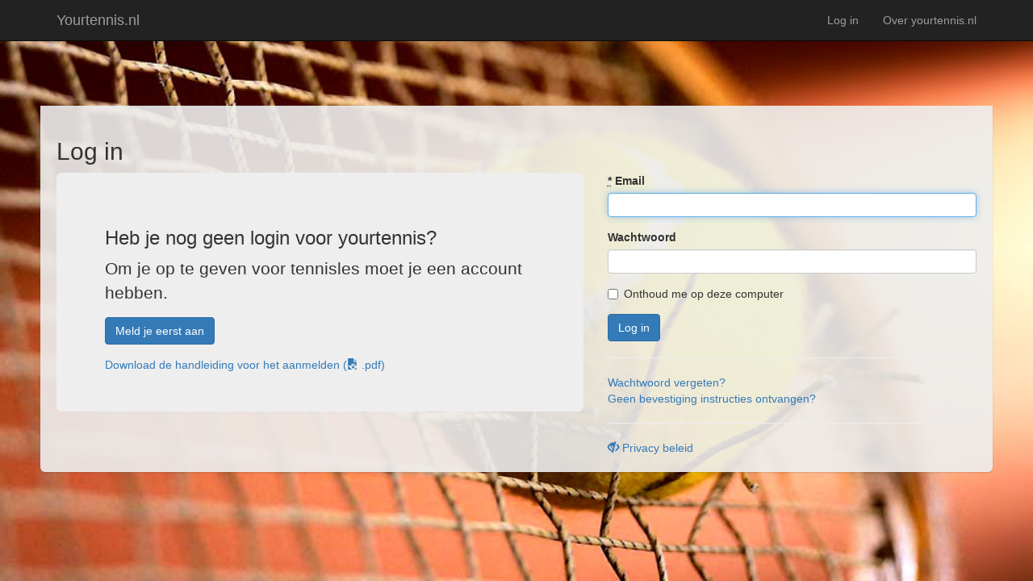

--- FILE ---
content_type: text/html; charset=utf-8
request_url: https://www.yourtennis.nl/users/sign_in?club=tv-leuth
body_size: 5334
content:
<!DOCTYPE HTML>
<html>
  <head>
    <meta name="viewport" content="width=device-width, initial-scale=1.0">
    <title>Yourtennis</title>
    <meta name="description" content="Yourtennis">
    <link rel="stylesheet" href="/assets/application-48c815693d55ca504e995672787dc220c56570297c9acfe4f91f7ea4d6c86256.css" media="all" />
    <script src="/assets/application-ef537de25616ea6d90f601f172b7e7493a7f539727e71d0a0ac86b8859255eb6.js"></script>
    <meta name="csrf-param" content="authenticity_token" />
<meta name="csrf-token" content="zolIHTr3sa9Tk89NB043C3441Oidz4EoixZ-2tiO9oslPNyyZ2N-jGfBmOBaRnpEZElRw5Y4bMEGtQR9FpDJRg" />
    
  </head>

  <body class="sessions new" >

  <div class="nav-tennis">
  <nav class="navbar navbar-inverse navbar-static-top">
    <div class="container">
      <div class="navbar-header">
        <button type="button" class="navbar-toggle collapsed" data-toggle="collapse" data-target="#navbar3">
          <span class="sr-only">Toggle navigation</span>
          <span class="icon-bar"></span>
          <span class="icon-bar"></span>
          <span class="icon-bar"></span>
        </button>
        <a class="navbar-brand" href="/">Yourtennis.nl</a>
      </div>
      <div id="navbar3" class="navbar-collapse collapse">
        <ul class="nav navbar-nav navbar-right">
              <li>
                <a href="/users/sign_in">Log in</a>
              </li>
              <li>
                <a href="/about">Over yourtennis.nl</a>
              </li>
              <li>
              </li>


        </ul>
      </div>
      <!--/.nav-collapse -->
    </div>
    <!--/.container-fluid -->
  </nav>
</div>
  <div id="main" role="main">
      <div class="container">
        <div class="content">
                    <h2>Log in</h2>
<div class="row">
  <div class="col-md-7">
      <div class="jumbotron">
        <h3>Heb je nog geen login voor yourtennis?</h3>
        <p>Om je op te geven voor tennisles moet je een account hebben.</p>
        <p>
              <a class="btn btn-primary btn-large" href="/users/sign_up?club=tv-leuth">Meld je eerst aan</a>
        </p>
        <a href="/assets/presentatie uitleg aanmelden-6b6eeaf865563b22c156551b9d13a15608fbc3f38a6bed5010ab3d400e31481d.pdf">Download de handleiding voor het aanmelden (<i class="glyphicon glyphicon-save-file"></i> .pdf)</a>
      </div>
  </div>
  <div class="col-md-5">
    <form class="simple_form form-vertical" id="new_user" novalidate="novalidate" action="/users/sign_in?club=tv-leuth" accept-charset="UTF-8" method="post"><input type="hidden" name="authenticity_token" value="7QyMFhN5IOnyAM3gTMevJ5kioXyj_UVQHQK73H9w8MXEUx-rOYVCGaYRBXvDrNRqrOtIAOb4YTryDvU1bQhHgQ" autocomplete="off" />
      <div class="form-group email required user_email"><label class="control-label email required" for="user_email"><abbr title="Verplicht">*</abbr> Email</label><input class="form-control string email required" autofocus="autofocus" type="email" value="" name="user[email]" id="user_email" /></div>
      <div class="form-group password optional user_password"><label class="control-label password optional" for="user_password">Wachtwoord</label><input class="form-control password optional" type="password" name="user[password]" id="user_password" /></div>
      <div class="form-group boolean optional user_remember_me"><div class="checkbox"><input value="0" autocomplete="off" type="hidden" name="user[remember_me]" /><label class="boolean optional" for="user_remember_me"><input class="boolean optional" type="checkbox" value="1" name="user[remember_me]" id="user_remember_me" />Onthoud me op deze computer</label></div></div>
      <input type="submit" name="commit" value="Log in" class="btn btn-default btn-primary" data-disable-with="Log in" />
</form>    <hr>
    

  <a href="/users/password/new">Wachtwoord vergeten?</a><br />

  <a href="/users/confirmation/new">Geen bevestiging instructies ontvangen?</a><br />



<hr>
<div>
  <a href="/privacy"><i class="glyphicon glyphicon-eye-close"></i> Privacy beleid</a>
</div>

  </div>
</div>

<div class="modal fade" id="modal-select-club" tabindex="-1" role="dialog" aria-labelledby="exampleModalLabel" aria-hidden="true">
  <div class="modal-dialog">
    <div class="modal-content">
      <div class="modal-header">
        <button type="button" class="close" data-dismiss="modal" aria-hidden="true">&times;</button>
        <h1>Selecteer je vereniging</h1>
        <div class="search center">
          <h2>Zoeken</h2>
          <input class="search-query" id="search_club"/>
        </div>
      </div>
      <div class="modal-body">
          <div class="club" name="Ambition Tennis Academy"><a href="/users/sign_up?club=tennisschool-gijs-prestatief">Ambition Tennis Academy</a></div>
          <div class="club" name="ATC Kadoelen"><a href="/users/sign_up?club=atc-kadoelen">ATC Kadoelen</a></div>
          <div class="club" name="BTC de Pettelaer"><a href="/users/sign_up?club=btc-de-pettelaer-53e18b55-a641-4213-9e56-b158c2cf3b32">BTC de Pettelaer</a></div>
          <div class="club" name="De Broekhoek Tennis en Padel "><a href="/users/sign_up?club=de-broekhoek-tennis-en-padel-724a0bec-5294-47bd-8f4a-d052585ffb70">De Broekhoek Tennis en Padel </a></div>
          <div class="club" name="Hiltenhal Hilvarenbeek"><a href="/users/sign_up?club=hiltenhal-0973d361-7ab9-464d-9c4d-3b9ee4b3df25">Hiltenhal Hilvarenbeek</a></div>
          <div class="club" name="Hugo Ekker Tennis Academy"><a href="/users/sign_up?club=hugo-ekker-tennis-academy">Hugo Ekker Tennis Academy</a></div>
          <div class="club" name="Insight Tennis Academy "><a href="/users/sign_up?club=club">Insight Tennis Academy </a></div>
          <div class="club" name="KJLTC Kampen "><a href="/users/sign_up?club=kjltc-kampen">KJLTC Kampen </a></div>
          <div class="club" name="L.T.C Festina"><a href="/users/sign_up?club=l-t-c-festina">L.T.C Festina</a></div>
          <div class="club" name="LCON"><a href="/users/sign_up?club=lcon">LCON</a></div>
          <div class="club" name="LTC Bloemendaal"><a href="/users/sign_up?club=ltc-bloemendaal">LTC Bloemendaal</a></div>
          <div class="club" name="LTC de Heerenduinen"><a href="/users/sign_up?club=ltc-de-heeren-duinen">LTC de Heerenduinen</a></div>
          <div class="club" name="LTC De Klinkaert"><a href="/users/sign_up?club=ltc-de-klinkaert">LTC De Klinkaert</a></div>
          <div class="club" name="LTC Goirle"><a href="/users/sign_up?club=ltc-goirle">LTC Goirle</a></div>
          <div class="club" name="LTV Flehite"><a href="/users/sign_up?club=ltv-flehite">LTV Flehite</a></div>
          <div class="club" name="NIEUW De Heterense Tennis Vereniging NIEUW"><a href="/users/sign_up?club=de-heterense-tennis-vereniging">NIEUW De Heterense Tennis Vereniging NIEUW</a></div>
          <div class="club" name="OTC"><a href="/users/sign_up?club=otc">OTC</a></div>
          <div class="club" name="RTC Rijsbergen"><a href="/users/sign_up?club=rtc-rijsbergen">RTC Rijsbergen</a></div>
          <div class="club" name="Smash Bergen op Zoom"><a href="/users/sign_up?club=smash-bergen-op-zoom">Smash Bergen op Zoom</a></div>
          <div class="club" name="SV Odijk"><a href="/users/sign_up?club=sv-odijk">SV Odijk</a></div>
          <div class="club" name="SVO Tennis "><a href="/users/sign_up?club=svo-tennis">SVO Tennis </a></div>
          <div class="club" name="T.C. Roomburg"><a href="/users/sign_up?club=t-c-roomburg">T.C. Roomburg</a></div>
          <div class="club" name="T.V Kontakt"><a href="/users/sign_up?club=t-v-kontakt">T.V Kontakt</a></div>
          <div class="club" name="Tc Atalanta"><a href="/users/sign_up?club=tc-atalanta">Tc Atalanta</a></div>
          <div class="club" name="TC De Blaak"><a href="/users/sign_up?club=tc-de-blaak">TC De Blaak</a></div>
          <div class="club" name="TC Domstad"><a href="/users/sign_up?club=tc-domstad">TC Domstad</a></div>
          <div class="club" name="TC Gilze"><a href="/users/sign_up?club=tc-gilze">TC Gilze</a></div>
          <div class="club" name="TC Rijpwetering"><a href="/users/sign_up?club=tc-rijpwetering">TC Rijpwetering</a></div>
          <div class="club" name="TC Tilburg"><a href="/users/sign_up?club=tc-tilburg">TC Tilburg</a></div>
          <div class="club" name="TECO Oisterwijk"><a href="/users/sign_up?club=teco-oisterwijk">TECO Oisterwijk</a></div>
          <div class="club" name="Tennisvereniging Matchpoint"><a href="/users/sign_up?club=tennisvereniging-matchpoiint">Tennisvereniging Matchpoint</a></div>
          <div class="club" name="TPC Cash Tennis"><a href="/users/sign_up?club=tpc-cash-tennis">TPC Cash Tennis</a></div>
          <div class="club" name="TPV de Doordraaiers"><a href="/users/sign_up?club=ltv-de-doordraaiers">TPV de Doordraaiers</a></div>
          <div class="club" name="TPV de IJpelaar"><a href="/users/sign_up?club=tv-de-ijpelaar">TPV de IJpelaar</a></div>
          <div class="club" name="TPV Huissen"><a href="/users/sign_up?club=tpv-huissen">TPV Huissen</a></div>
          <div class="club" name="TPV Waalwijk "><a href="/users/sign_up?club=tpv-waalwijk">TPV Waalwijk </a></div>
          <div class="club" name="TPV Zuid West "><a href="/users/sign_up?club=zuid-west">TPV Zuid West </a></div>
          <div class="club" name="TV Asmunt"><a href="/users/sign_up?club=tv-asmunt">TV Asmunt</a></div>
          <div class="club" name="TV Berg en Dal"><a href="/users/sign_up?club=tv-berg-en-dal">TV Berg en Dal</a></div>
          <div class="club" name="TV De Doornakkers"><a href="/users/sign_up?club=tv-de-doornakkers">TV De Doornakkers</a></div>
          <div class="club" name="TV de Hambaken "><a href="/users/sign_up?club=tv-de-hambaken-ee82fcc8-4740-4a57-9466-eefbd4ea6e98">TV de Hambaken </a></div>
          <div class="club" name="TV De Hoef "><a href="/users/sign_up?club=tv-de-hoef">TV De Hoef </a></div>
          <div class="club" name="TV de Oorsprong"><a href="/users/sign_up?club=tv-de-oorsprong">TV de Oorsprong</a></div>
          <div class="club" name="TV Herveld Andelst"><a href="/users/sign_up?club=tv-herveld-andelst">TV Herveld Andelst</a></div>
          <div class="club" name="TV in den Boogaerd"><a href="/users/sign_up?club=tv-in-de-boogaerd">TV in den Boogaerd</a></div>
          <div class="club" name="TV Leuth"><a href="/users/sign_up?club=tv-leuth">TV Leuth</a></div>
          <div class="club" name="TV PIT "><a href="/users/sign_up?club=tv-pit">TV PIT </a></div>
          <div class="club" name="TV SET"><a href="/users/sign_up?club=test">TV SET</a></div>
          <div class="club" name="TV TOZ"><a href="/users/sign_up?club=tv-toz">TV TOZ</a></div>
          <div class="club" name="TV Union"><a href="/users/sign_up?club=tv-union">TV Union</a></div>
          <div class="club" name="ULTC IDUNA"><a href="/users/sign_up?club=ultc-iduna">ULTC IDUNA</a></div>
          <div class="club" name="UTPV"><a href="/users/sign_up?club=utv">UTPV</a></div>
          <div class="club" name="Were Di Tilburg"><a href="/users/sign_up?club=were-di-tilburg">Were Di Tilburg</a></div>
          <div class="club" name="LLTC"><a href="/users/sign_up?club=naam">LLTC</a></div>
          <div class="club" name="Tennis Inside (ETV De Helster)"><a href="/users/sign_up?club=etv-de-helster">Tennis Inside (ETV De Helster)</a></div>
          <div class="club" name="TV Didam"><a href="/users/sign_up?club=tv-didam">TV Didam</a></div>
          <div class="club" name="HLTC Hoogerheide "><a href="/users/sign_up?club=hltc-hoogerheide-zomer">HLTC Hoogerheide </a></div>
          <div class="club" name="LTV Haaren"><a href="/users/sign_up?club=ltv-haaren-7556101b-957c-482e-a569-40c489fb3b0f">LTV Haaren</a></div>
          <div class="club" name="t Laer"><a href="/users/sign_up?club=t-laer-ef14e6fc-c284-477e-9eaf-f26317c2d55b">t Laer</a></div>
          <div class="club" name="Tennisvereniging Bavel "><a href="/users/sign_up?club=tennisvereniging-bavel">Tennisvereniging Bavel </a></div>
          <div class="club" name="TV Wolfsbosch"><a href="/users/sign_up?club=tv-wolfsbosch">TV Wolfsbosch</a></div>
          <div class="club" name="Veenendaalse Tennis Club"><a href="/users/sign_up?club=veenendaalse-tennisclub">Veenendaalse Tennis Club</a></div>
          <div class="club" name="GTC Overwaard"><a href="/users/sign_up?club=gtc-overwaard">GTC Overwaard</a></div>
          <div class="club" name="LTV De Merletten"><a href="/users/sign_up?club=ltv-de-merletten">LTV De Merletten</a></div>
          <div class="club" name="MTV Stokeind"><a href="/users/sign_up?club=mtv-stokeind-1312cf14-b349-430a-996b-8c736eeceaa6">MTV Stokeind</a></div>
          <div class="club" name="Sla Raak Oisterwijk"><a href="/users/sign_up?club=sl-raak-oisterwijk">Sla Raak Oisterwijk</a></div>
          <div class="club" name="TC Bosheim"><a href="/users/sign_up?club=tc-bosheim">TC Bosheim</a></div>
          <div class="club" name="Tc de Wiel "><a href="/users/sign_up?club=tc-de-wiel">Tc de Wiel </a></div>
          <div class="club" name="TV Bokt"><a href="/users/sign_up?club=tv-bokt">TV Bokt</a></div>
          <div class="club" name="Zwaluwen Utrecht"><a href="/users/sign_up?club=zwaluwen-utrecht">Zwaluwen Utrecht</a></div>
          <div class="club" name="LTC De Merwede"><a href="/users/sign_up?club=ltc-de-merwede">LTC De Merwede</a></div>
          <div class="club" name="TV de Hoogkamp"><a href="/users/sign_up?club=tv-de-hoogkamp">TV de Hoogkamp</a></div>
          <div class="club" name="W.L.T.V."><a href="/users/sign_up?club=w-l-t-v">W.L.T.V.</a></div>
          <div class="club" name="Club Pellikaan Tilburg"><a href="/users/sign_up?club=club-pellikaan-1d5ccf96-979b-4e80-be54-8f9b73c2ba72">Club Pellikaan Tilburg</a></div>
          <div class="club" name="LTC Rackets"><a href="/users/sign_up?club=ltc-de-rackets">LTC Rackets</a></div>
          <div class="club" name="Tc Baarle / Touch4tennis"><a href="/users/sign_up?club=top-tennis-training-brabant">Tc Baarle / Touch4tennis</a></div>
          <div class="club" name="TC Bilthoven"><a href="/users/sign_up?club=tc-bilthoven">TC Bilthoven</a></div>
          <div class="club" name="TV Arkel"><a href="/users/sign_up?club=tv-arkel">TV Arkel</a></div>
          <div class="club" name="TC Meerkerk"><a href="/users/sign_up?club=tc-meerkerk">TC Meerkerk</a></div>
          <div class="club" name="Tennisvereniging Beekhuizen"><a href="/users/sign_up?club=tennisvereniging-beekhuizen">Tennisvereniging Beekhuizen</a></div>
          <div class="club" name="TPV TIOS"><a href="/users/sign_up?club=tpv-tios">TPV TIOS</a></div>
          <div class="club" name="WTC Westerhoven"><a href="/users/sign_up?club=wtc-westerhoven">WTC Westerhoven</a></div>
          <div class="club" name="Fidote Middelbeers"><a href="/users/sign_up?club=fidote-middelbeers">Fidote Middelbeers</a></div>
          <div class="club" name="Tennisvereniging Duno"><a href="/users/sign_up?club=tennisvereniging-duno">Tennisvereniging Duno</a></div>
          <div class="club" name="TV Valkenswaard"><a href="/users/sign_up?club=tennisvereniging-valkenswaard">TV Valkenswaard</a></div>
          <div class="club" name="Tennis op de Biest"><a href="/users/sign_up?club=tennis-op-de-biest">Tennis op de Biest</a></div>
          <div class="club" name="Tulip Tennis Hilversum"><a href="/users/sign_up?club=tulip-tennis-hilversum">Tulip Tennis Hilversum</a></div>
          <div class="club" name="GLTC Ready 1882"><a href="/users/sign_up?club=gltc-ready-1882">GLTC Ready 1882</a></div>
          <div class="club" name="Tennisvereniging de Hoge Wick"><a href="/users/sign_up?club=tennisvereniging-de-hoge-wick">Tennisvereniging de Hoge Wick</a></div>
          <div class="club" name="Tennisvereniging Schuytgraaf"><a href="/users/sign_up?club=tennisvereniging-schuytgraaf">Tennisvereniging Schuytgraaf</a></div>
          <div class="club" name="TPC Altena"><a href="/users/sign_up?club=ltc-altena">TPC Altena</a></div>
          <div class="club" name="OTV Oosterbeek"><a href="/users/sign_up?club=otv-oosterbeek">OTV Oosterbeek</a></div>
          <div class="club" name="Padeltraining Schildkamp - Asperen"><a href="/users/sign_up?club=padeltraining-schildkamp-asperen">Padeltraining Schildkamp - Asperen</a></div>
          <div class="club" name="TC Engelsbergen"><a href="/users/sign_up?club=tc-engelsbergen">TC Engelsbergen</a></div>
          <div class="club" name="TV &#39;t Lobje"><a href="/users/sign_up?club=tv-t-lobje">TV &#39;t Lobje</a></div>
          <div class="club" name="Tennis- en Padelvereniging Westerveld"><a href="/users/sign_up?club=tennisvereniging-westerveld">Tennis- en Padelvereniging Westerveld</a></div>
          <div class="club" name="Regiotennis bij House of Tennis | Regio Arnhem"><a href="/users/sign_up?club=regiotraining-house-of-tennis">Regiotennis bij House of Tennis | Regio Arnhem</a></div>
          <div class="club" name="TeVeR"><a href="/users/sign_up?club=tever">TeVeR</a></div>
          <div class="club" name="LTV Eeckenrode"><a href="/users/sign_up?club=ltv-eeckenrode">LTV Eeckenrode</a></div>
          <div class="club" name="LTV Munsel"><a href="/users/sign_up?club=ltv-munsel">LTV Munsel</a></div>
          <div class="club" name="Regiotennis bij House of Tennis | Regio Veenendaal"><a href="/users/sign_up?club=regiotennis-bij-house-of-tennis-regio-veenendaal">Regiotennis bij House of Tennis | Regio Veenendaal</a></div>
          <div class="club" name="T.C. Telro"><a href="/users/sign_up?club=t-c-telro">T.C. Telro</a></div>
          <div class="club" name="Tennisvereniging Strijdo "><a href="/users/sign_up?club=tennisvereniging-strijdo-10fa30ce-5e23-4a68-8435-3328a8e5e0df">Tennisvereniging Strijdo </a></div>
          <div class="club" name="TPV Udenhout"><a href="/users/sign_up?club=tpv-udenhout">TPV Udenhout</a></div>
          <div class="club" name="TV Breakpoint &#39;83"><a href="/users/sign_up?club=tv-breakpoint-83">TV Breakpoint &#39;83</a></div>
          <div class="club" name="TV Graaf Herman"><a href="/users/sign_up?club=tv-graaf-herman">TV Graaf Herman</a></div>
          <div class="club" name="HTV Helvoirt"><a href="/users/sign_up?club=htv-helvoirt">HTV Helvoirt</a></div>
          <div class="club" name="TC Topspin (Boxmeer)"><a href="/users/sign_up?club=tc-topspin-boxmeer">TC Topspin (Boxmeer)</a></div>
          <div class="club" name="TPC &#39;t Slotje"><a href="/users/sign_up?club=tv-t-slotje">TPC &#39;t Slotje</a></div>
          <div class="club" name="Achter de Bogen"><a href="/users/sign_up?club=achter-de-bogen">Achter de Bogen</a></div>
          <div class="club" name="LTC De Hoge Heide"><a href="/users/sign_up?club=ltc-de-hoge-heide">LTC De Hoge Heide</a></div>
          <div class="club" name="Club Pellikaan"><a href="/users/sign_up?club=club-pellikaan">Club Pellikaan</a></div>
          <div class="club" name="Sport Arena"><a href="/users/sign_up?club=sport-arena">Sport Arena</a></div>
          <div class="club" name="TOS Bergeijk"><a href="/users/sign_up?club=tos-bergeijk">TOS Bergeijk</a></div>
          <div class="club" name="TV De Mattenkloppers"><a href="/users/sign_up?club=tv-de-mattenkloppers">TV De Mattenkloppers</a></div>
          <div class="club" name="TV De Velmer"><a href="/users/sign_up?club=tv-de-velmer">TV De Velmer</a></div>
          <div class="club" name="TV Prinsejagt - Tennisschool Gijs"><a href="/users/sign_up?club=tv-prinsejagt-tennisschool-gijs">TV Prinsejagt - Tennisschool Gijs</a></div>
          <div class="club" name="TC De Vijfhuizen (Etten-Leur)"><a href="/users/sign_up?club=tc-de-vijfhuizen">TC De Vijfhuizen (Etten-Leur)</a></div>
          <div class="club" name="Koennect"><a href="/users/sign_up?club=dtv-de-donkelaar">Koennect</a></div>
          <div class="club" name="De Witte Schare"><a href="/users/sign_up?club=de-witte-schare">De Witte Schare</a></div>
          <div class="club" name="TV Bergenshuizen Tennis en Padel"><a href="/users/sign_up?club=tv-bergenshuizen">TV Bergenshuizen Tennis en Padel</a></div>
          <div class="club" name="TV Markant"><a href="/users/sign_up?club=tennisvereniging-markant">TV Markant</a></div>
          <div class="club" name="The Bubble Club Blaricum"><a href="/users/sign_up?club=the-bubble-club-blaricum">The Bubble Club Blaricum</a></div>
          <div class="club" name="House of Tennis | Toptennis"><a href="/users/sign_up?club=toptennis-house-of-tennis">House of Tennis | Toptennis</a></div>
          <div class="club" name="Tennisclub Bemmel"><a href="/users/sign_up?club=tennisclub-bemmel">Tennisclub Bemmel</a></div>
          <div class="club" name="TC Bathmen"><a href="/users/sign_up?club=tc-bathmen">TC Bathmen</a></div>
      </div>
      <div class="modal-footer">
        <button type="button" class="btn btn-default" data-dismiss="modal">Sluiten</button>
      </div>
    </div>
  </div>
</div>
        </div>
      </div>
    </div>

  </body>
</html>
